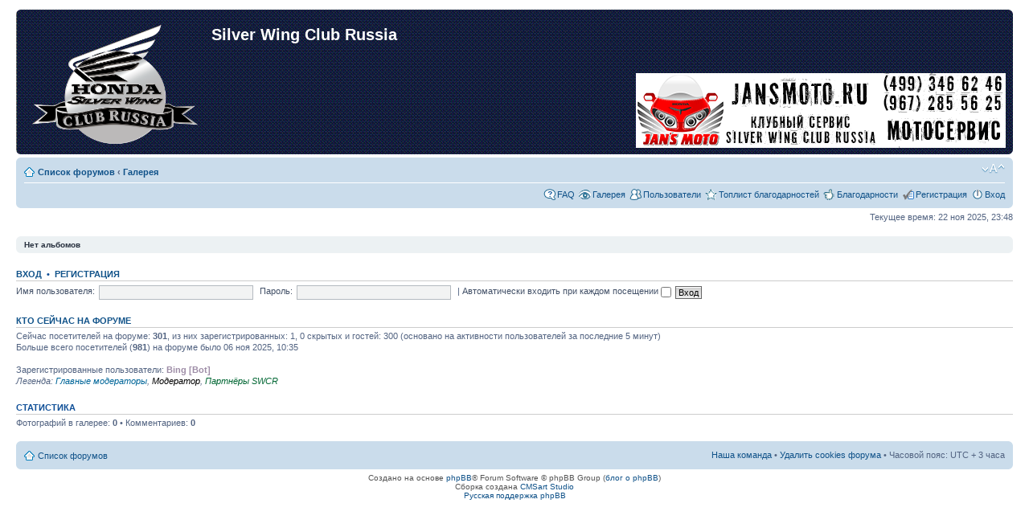

--- FILE ---
content_type: text/html; charset=UTF-8
request_url: https://silverwing-club.ru/forum/gallery/index.php?sid=cc7138764a1a9890f27b205f287f11d3
body_size: 10993
content:
<!DOCTYPE html PUBLIC "-//W3C//DTD XHTML 1.0 Strict//EN" "http://www.w3.org/TR/xhtml1/DTD/xhtml1-strict.dtd">
<html xmlns="http://www.w3.org/1999/xhtml" dir="ltr" lang="ru-ru" xml:lang="ru-ru">
<head>

<meta http-equiv="content-type" content="text/html; charset=UTF-8" />
<meta http-equiv="content-style-type" content="text/css" />
<meta http-equiv="content-language" content="ru-ru" />
<meta http-equiv="imagetoolbar" content="no" />
<meta name="resource-type" content="document" />
<meta name="distribution" content="global" />
<meta name="keywords" content="" />
<meta name="description" content="" />

<title>Галерея &bull; Silver Wing Club Russia</title>



<!--
	phpBB style name: prosilver
	Based on style:   prosilver (this is the default phpBB3 style)
	Original author:  Tom Beddard ( http://www.subBlue.com/ )
	Modified by:
-->

<script type="text/javascript">
// <![CDATA[
	var jump_page = 'Введите номер страницы, на которую Вы хотели бы перейти:';
	var on_page = '';
	var per_page = '';
	var base_url = '';
	var style_cookie = 'phpBBstyle';
	var style_cookie_settings = '; path=/; domain=.silverwing-club.ru';
	var onload_functions = new Array();
	var onunload_functions = new Array();

	

	/**
	* Find a member
	*/
	function find_username(url)
	{
		popup(url, 760, 570, '_usersearch');
		return false;
	}

	/**
	* New function for handling multiple calls to window.onload and window.unload by pentapenguin
	*/
	window.onload = function()
	{
		for (var i = 0; i < onload_functions.length; i++)
		{
			eval(onload_functions[i]);
		}
	};

	window.onunload = function()
	{
		for (var i = 0; i < onunload_functions.length; i++)
		{
			eval(onunload_functions[i]);
		}
	};

// ]]>
</script>
<script type="text/javascript" src="../styles/prosilver/template/styleswitcher.js"></script>
<script type="text/javascript" src="../styles/prosilver/template/forum_fn.js"></script>

<link href="../styles/silver_wing/theme/print.css" rel="stylesheet" type="text/css" media="print" title="printonly" />
<link href="../style.php?id=9&amp;lang=ru&amp;sid=920376b7781eb9e15b88c1b4b5658a33&q=1763844480" rel="stylesheet" type="text/css" media="screen, projection" />

<link href="../styles/silver_wing/theme/normal.css" rel="stylesheet" type="text/css" title="A" />
<link href="../styles/silver_wing/theme/medium.css" rel="alternate stylesheet" type="text/css" title="A+" />
<link href="../styles/silver_wing/theme/large.css" rel="alternate stylesheet" type="text/css" title="A++" />


<link href="../styles/silver_wing/theme/prime_links/prime_links.css" rel="stylesheet" type="text/css" />
<!-- begin mod: phpBB Gallery --><link rel="alternate" type="application/atom+xml" title="Канал - Галерея" href="../gallery/feed.php?sid=920376b7781eb9e15b88c1b4b5658a33" /><!-- end mod: phpBB Gallery --><link href="../styles/silver_wing/theme/prime_trash_bin.css" rel="stylesheet" type="text/css" />
<script type="text/javascript">

	function countAdClick(id)
	{
	   loadXMLDoc('../ads/click.php?a=' + id);
	}

	function countAdView(id)
	{
	   loadXMLDoc('../ads/view.php?a=' + id);
	}

	function loadXMLDoc(url) {
	   req = false;
	   if(window.XMLHttpRequest) {
	      try {
	         req = new XMLHttpRequest();
	      } catch(e) {
	         req = false;
	      }
	   } else if(window.ActiveXObject) {
	      try {
	         req = new ActiveXObject("Msxml2.XMLHTTP");
	      } catch(e) {
	         try {
	            req = new ActiveXObject("Microsoft.XMLHTTP");
	         } catch(e) {
	            req = false;
	         }
	      }
	   }
	   if(req) {
	      req.open("GET", url, true);
	      req.send(null);
	   }
	}
</script>
</head>

<body id="phpbb" class="section-index ltr">

<div id="wrap">
	<a id="top" name="top" accesskey="t"></a>
	<div id="page-header">
		<div class="headerbar">
		<div class="rr_1"><a href="http://jansmoto.ru" target="_blank"><img src="/jansmoto.gif?t=1763844480"></a></div>
			<div class="inner"><span class="corners-top"><span></span></span>

			<div id="site-description">
				<a href="../index.php?sid=920376b7781eb9e15b88c1b4b5658a33" title="Список форумов" id="logo"><img src="../styles/silver_wing/imageset/01.gif" width="215" height="158" alt="" title="" /></a>
				<h1>Silver Wing Club Russia</h1>
				<p></p>
				<p class="skiplink"><a href="#start_here">Пропустить</a></p>
			</div>

		

			<span class="corners-bottom"><span></span></span></div>
		</div>

		<div class="navbar">
			<div class="inner"><span class="corners-top"><span></span></span>

			<ul class="linklist navlinks">
				<li class="icon-home"><a href="../index.php?sid=920376b7781eb9e15b88c1b4b5658a33" accesskey="h">Список форумов</a>  <strong>&#8249;</strong> <a href="../gallery/index.php?sid=920376b7781eb9e15b88c1b4b5658a33">Галерея</a></li>

				<li class="rightside"><a href="#" onclick="fontsizeup(); return false;" onkeypress="return fontsizeup(event);" class="fontsize" title="Изменить размер шрифта">Изменить размер шрифта</a></li>

				
			</ul>

			

			<ul class="linklist rightside">
				<li class="icon-faq"><a href="../faq.php?sid=920376b7781eb9e15b88c1b4b5658a33" title="Часто задаваемые вопросы">FAQ</a></li>
				<!-- begin mod: phpBB Statistics --><!-- end mod: phpBB Statistics --><!-- begin mod: phpBB Gallery -->
<li class="icon-gallery"><a href="../gallery/index.php?sid=920376b7781eb9e15b88c1b4b5658a33" title="Фотогалерея">Галерея</a></li>
<!-- end mod: phpBB Gallery --><li class="icon-members"><a href="../memberlist.php?sid=920376b7781eb9e15b88c1b4b5658a33" title="Просмотр всего списка пользователей">Пользователи</a></li><!-- begin mod: Thanks for posts --><li class="icon-thanks_toplist"><a href="../toplist.php?sid=920376b7781eb9e15b88c1b4b5658a33" title="Топлист благодарностей">Топлист благодарностей</a></li><li class="icon-thanks"><a href="../thankslist.php?sid=920376b7781eb9e15b88c1b4b5658a33" title="Лист благодарностей">Благодарности</a></li><!-- end mod: Thanks for posts --><li class="icon-register"><a href="../ucp.php?mode=register&amp;sid=920376b7781eb9e15b88c1b4b5658a33">Регистрация</a></li>
					<li class="icon-logout"><a href="../ucp.php?mode=login&amp;sid=920376b7781eb9e15b88c1b4b5658a33" title="Вход" accesskey="x">Вход</a></li>
				
			</ul>

			<span class="corners-bottom"><span></span></span></div>
		</div>

	</div>

	<a name="start_here"></a>
	<div id="page-body">
		

<p class="right">Текущее время: 22 ноя 2025, 23:48</p>

	<div class="panel">
		<div class="inner"><span class="corners-top"><span></span></span>
		<strong>Нет альбомов</strong>
		<span class="corners-bottom"><span></span></span></div>
	</div>

	<form method="post" action="../ucp.php?mode=login&amp;sid=920376b7781eb9e15b88c1b4b5658a33" class="headerspace">
	<h3><a href="../ucp.php?mode=login&amp;sid=920376b7781eb9e15b88c1b4b5658a33">Вход</a>&nbsp; &bull; &nbsp;<a href="../ucp.php?mode=register&amp;sid=920376b7781eb9e15b88c1b4b5658a33">Регистрация</a></h3>
		<fieldset class="quick-login">
			<label for="username">Имя пользователя:</label>&nbsp;<input type="text" name="username" id="username" size="10" class="inputbox" title="Имя пользователя" />
			<label for="password">Пароль:</label>&nbsp;<input type="password" name="password" id="password" size="10" class="inputbox" title="Пароль" />
			
				| <label for="autologin">Автоматически входить при каждом посещении <input type="checkbox" name="autologin" id="autologin" /></label>
			
			<input type="submit" name="login" value="Вход" class="button2" />
		</fieldset>
	</form>
<h3><a href="../viewonline.php?sid=920376b7781eb9e15b88c1b4b5658a33">Кто сейчас на форуме</a></h3>
	<p>Сейчас посетителей на форуме: <strong>301</strong>, из них зарегистрированных: 1, 0 скрытых и гостей: 300 (основано на активности пользователей за последние 5 минут)<br />Больше всего посетителей (<strong>981</strong>) на форуме было 06 ноя 2025, 10:35<br /> <br />Зарегистрированные пользователи: <span style="color: #9E8DA7;" class="username-coloured">Bing [Bot]</span>
	<br /><em>Легенда: <a style="color:#006699" href="../memberlist.php?mode=group&amp;g=4&amp;sid=920376b7781eb9e15b88c1b4b5658a33">Главные модераторы</a>, <a style="color:#000000" href="../memberlist.php?mode=group&amp;g=10&amp;sid=920376b7781eb9e15b88c1b4b5658a33">Модератор</a>, <a style="color:#006633" href="../memberlist.php?mode=group&amp;g=11&amp;sid=920376b7781eb9e15b88c1b4b5658a33">Партнёры SWCR</a></em></p>

	<h3>Статистика</h3>
	<p>Фотографий в галерее: <strong>0</strong> &bull; Комментариев: <strong>0</strong></p>
<!--
	I request you retain the full copyright notice below including the link to www.flying-bits.org.
	This not only gives respect to the large amount of time given freely by the developer
	but also helps build interest, traffic and use of phpBB Gallery. If you (honestly) cannot retain
	the full copyright I ask you at least leave in place the "Powered by phpBB Gallery" line, with
	"phpBB Gallery" linked to www.flying-bits.org. If you refuse to include even this then support on my
	forums may be affected.

	phpBB Gallery, nickvergessen : 2009
//-->
</div>

<div id="page-footer">

	<div class="navbar">
		<div class="inner"><span class="corners-top"><span></span></span>

		<ul class="linklist">
			<li class="icon-home"><a href="../index.php?sid=920376b7781eb9e15b88c1b4b5658a33" accesskey="h">Список форумов</a></li>
				
			<li class="rightside"><a href="../memberlist.php?mode=leaders&amp;sid=920376b7781eb9e15b88c1b4b5658a33">Наша команда</a> &bull; <a href="../ucp.php?mode=delete_cookies&amp;sid=920376b7781eb9e15b88c1b4b5658a33">Удалить cookies форума</a> &bull; Часовой пояс: UTC + 3 часа </li>
		</ul>

		<span class="corners-bottom"><span></span></span></div>
	</div>

	<div class="copyright">Создано на основе <a href="http://www.phpbb.com/">phpBB</a>&reg; Forum Software &copy; phpBB Group (<a href="http://phpbb3.ru/" target="_blank">блог о phpBB</a>)
		<br />Сборка создана <a href="http://cmsart.ru/" target="_blank">CMSart Studio</a><br /><a href='http://bb3x.ru/' target="_blank">Русская поддержка phpBB</a>
	</div>
</div>

</div>

<div>
	<a id="bottom" name="bottom" accesskey="z"></a>
	
</div>


</body>
</html>